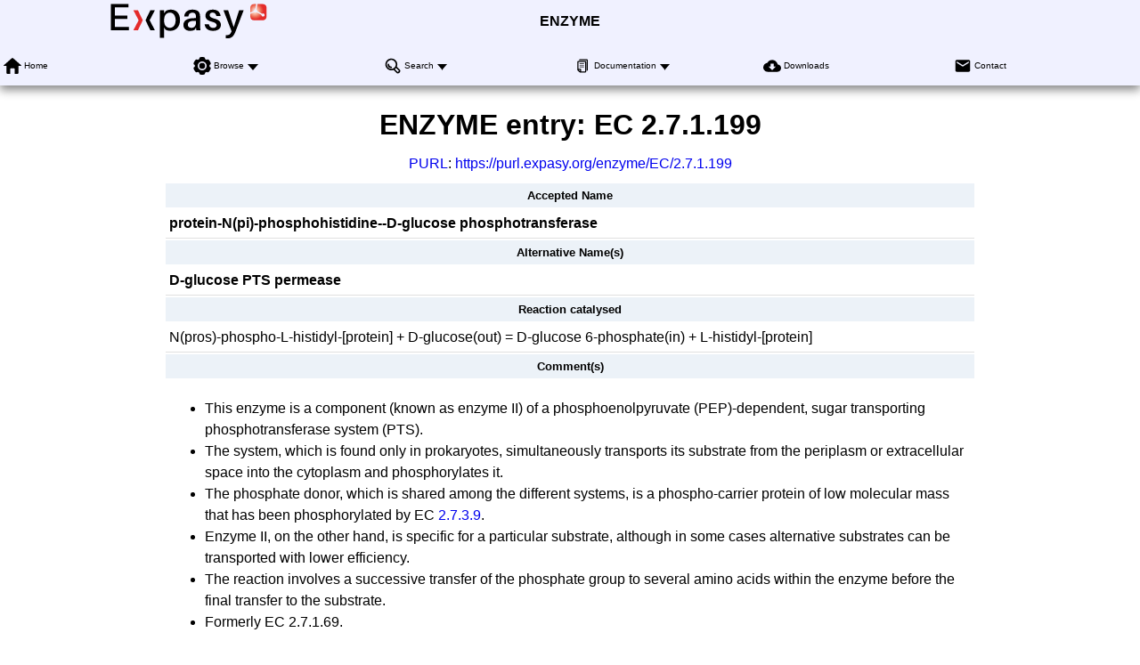

--- FILE ---
content_type: text/html; charset=UTF-8
request_url: https://enzyme.expasy.org/EC/2.7.1.199
body_size: 13401
content:
<!DOCTYPE html>
<html xmlns="http://www.w3.org/1999/xhtml" lang="en-US" prefix="bioschema: https://bioschemas.org/">
<head>
    <meta http-equiv="Content-Type" content="text/html;charset=iso-8859-1">
    <!-- automatically added by Apache -->
    <meta name="viewport" content="width=device-width, initial-scale=1.0">
    <!-- automatically added by Apache -->
    <script type="application/ld+json">
        {
            "@context": [ "https://schema.org/" ],
            "@type": "Organization",
            "url": "https://enzyme.expasy.org",
            "name": "ENZYME",
            "logo": "https://enzyme.expasy.org/images/expasy_logos/Expasy_logo_base_addon.svg",
            "memberof": {
                "@type": "NGO",
                "name": "SIB Swiss Institute of Bioinformatics",
                "url": "https://sib.swiss/"
            },
            "parentOrganization": {
                "@type": "Organization",
                "name": "Expasy",
                "url": "https://www.expasy.org/"
            }
        }
    </script>
    <!-- automatically added by Apache -->
    <link rel="stylesheet" href="/css/normalize.css?v=1.1" type="text/css" media="screen" charset="utf-8">
    <link rel="stylesheet" href="/css/expasy_geneva.css?v=1.1" type="text/css" charset="utf-8">
    <!-- automatically added by Apache -->
    <script type="text/javascript" src="/js/jquery.min.js"></script>
    <script type="text/javascript" src="/js/main.js"></script>
    <!-- automatically added by Apache -->
    <script type="text/javascript" src="/js/enzyme/matomo-enzyme-tracking.js"></script>
    <script type="text/javascript" defer="defer" src="https://matomo.sib.swiss/matomo.js"></script>
    <!-- automatically added by Apache -->

	<title>ENZYME - 2.7.1.199 protein-N(pi)-phosphohistidine--D-glucose phosphotransferase</title>
</head>
<body class="enzyme"  typeof="schema:WebPage"> 
<!-- start of header -->
<header class="header-grid">
    <div class="header-elmt">
        <img alt="Expasy logo" src="/images/expasy_logos/Expasy_logo_base_addon.svg">
    </div>
    <h4 class="header-elmt"><a href="https://enzyme.expasy.org">ENZYME</a></h4>
    <nav class="header-elmt with-title" itemscope itemtype="http://www.schema.org/SiteNavigationElement">
        <ul class="menu-6-items">
            <li>
                <img src="/images/icons/home.svg" alt="home"> 
                <a itemprop="url" href="/index.html"><span itemprop="name">Home</span></a>
            </li>
            <li class="with-submenu">
                <img src="/images/icons/tool.svg" alt="tool"> 
                <a itemprop="url" href="/cgi-bin/enzyme/enzyme-search-cl?1"><span itemprop="name">Browse</span></a>
                <ul>
                    <li><a itemprop="url" href="/cgi-bin/enzyme/enzyme-search-cl?1"><span itemprop="name">by classes</span></a></li>
                    <li><a itemprop="url" href="/cgi-bin/enzyme/enzyme-search-cl?2"><span itemprop="name">by subclasses</span></a></li>
                    <li><a itemprop="url" href="/cgi-bin/enzyme/enzyme-search-cl?3"><span itemprop="name">by subsubclasses</span></a></li>
                </ul>
            </li>
            <li class="with-submenu">
                <img src="/images/icons/browse.svg" alt="browse"> 
                <a itemprop="url" href="/enzyme-search-ec.html"><span itemprop="name">Search</span></a>
                <ul>
                    <li><a itemprop="url" href="/enzyme-search-ec.html"><span itemprop="name">by EC number</span></a></li>
                    <li><a itemprop="url" href="/enzyme-byname.html"><span itemprop="name">by name</span></a></li>
                    <li><a itemprop="url" href="/enzyme-bycompound.html"><span itemprop="name">by chemical compound</span></a></li>
                    <li><a itemprop="url" href="/enzyme-bycomment.html"><span itemprop="name">by comment</span></a></li>
                </ul>
            </li>
            <li class="with-submenu">
                <img src="/images/icons/documents.svg" alt="documents"> 
                <a itemprop="url" href="https://ftp.expasy.org/databases/enzyme/"><span itemprop="name">Documentation</span></a>
                <ul>
                    <li><a itemprop="url" href="https://ftp.expasy.org/databases/enzyme/enzuser.txt"><span itemprop="name">User Manual</span></a></li>
                    <li><a itemprop="url" href="https://ftp.expasy.org/databases/enzyme/enzyme.get"><span itemprop="name">Access to ENZYME</span></a></li>
                </ul>
            </li>
            <li>
                <img src="/images/icons/download.svg" alt="download"> 
                <a itemprop="url" href="https://ftp.expasy.org/databases/enzyme/"><span itemprop="name">Downloads</span></a>
            </li>
            <li>
                <img src="/images/icons/contact.svg" alt="contact"> 
                <a itemprop="url" href="/contact"><span itemprop="name">Contact</span></a>
            </li>
        </ul>
    </nav>
</header>
<!-- end of header, start of main -->
<main class="main-grid">


    <!-- automatically added by Apache -->
<h1 class="main-elmt">ENZYME entry: EC <span property="schema:alternateName">2.7.1.199</span></h1><div class="main-elmt" style="justify-self:center;">
<a href="https://en.wikipedia.org/wiki/Persistent_uniform_resource_locator" target="_blanck">PURL</a>: <a href="https://purl.expasy.org/enzyme/EC/2.7.1.199">https://purl.expasy.org/enzyme/EC/2.7.1.199</a>
</div>
<div class="main-elmt" style="justify-self:center;">
<table class="type-1">
<tr><th colspan="2">Accepted Name</th></tr>
<tr><td colspan="2"><strong property="schema:name">protein-N(pi)-phosphohistidine--D-glucose phosphotransferase
</strong></td></tr>
<tr><th colspan="2">Alternative Name(s)</th></tr>
<tr><td colspan="2"><strong property="schema:alternateName">D-glucose PTS permease</strong></td></tr>
<tr><th colspan="2">Reaction catalysed</th></tr>
<tr><td colspan="2">N(pros)-phospho-L-histidyl-[protein]<span class="color_d2"> + </span>D-glucose(out)<span class="color_d2"> = </span>D-glucose 6-phosphate(in)<span class="color_d2"> + </span>L-histidyl-[protein]</td></tr>
<tr><th colspan="2">Comment(s)</th></tr>
<tr><td colspan="2"><ul class="cc"><li>This enzyme is a component (known as enzyme II) of a
    phosphoenolpyruvate (PEP)-dependent, sugar transporting
    phosphotransferase system (PTS).
</li><li>The system, which is found only in prokaryotes, simultaneously
    transports its substrate from the periplasm or extracellular space
    into the cytoplasm and phosphorylates it.
</li><li>The phosphate donor, which is shared among the different systems,
    is a phospho-carrier protein of low molecular mass that has been
    phosphorylated by EC <a href="/EC/2.7.3.9">2.7.3.9</a>.
</li><li>Enzyme II, on the other hand, is specific for a particular substrate,
    although in some cases alternative substrates can be transported with
    lower efficiency.
</li><li>The reaction involves a successive transfer of the phosphate group to
    several amino acids within the enzyme before the final transfer to
    the substrate.
</li><li>Formerly EC 2.7.1.69.
</li></ul></td></tr>
<tr><th colspan="2">Cross-references</th></tr>
<tr><td>BRENDA</td><td><a href="http://www.brenda-enzymes.org/enzyme.php?ecno=2.7.1.199">2.7.1.199</a></td></tr>
<tr><td>EC2PDB</td><td><a href="https://www.ebi.ac.uk/thornton-srv/databases/cgi-bin/enzymes/GetPage.pl?ec_number=2.7.1.199">2.7.1.199</a></td></tr>
<tr><td>ExplorEnz</td><td><a href="http://www.enzyme-database.org/query.php?ec=2.7.1.199">2.7.1.199</a></td></tr>
<tr><td>KEGG Ligand Database for Enzyme Nomenclature</td><td><a href="http://www.genome.ad.jp/dbget-bin/www_bget?ec:2.7.1.199">2.7.1.199</a></td></tr>
<tr><td>IUBMB Enzyme Nomenclature</td><td><a href="https://www.qmul.ac.uk/sbcs/iubmb/enzyme/EC2/7/1/199.html">2.7.1.199</a></td></tr>
<tr><td>MEDLINE</td><td><a href="https://www.ncbi.nlm.nih.gov/entrez/query.fcgi?cmd=PureSearch&amp;db=PubMed&amp;details_term=2.7.1.199[EC/RN%20Number]">Find literature relating to 2.7.1.199</a></td></tr>
<tr><td>MetaCyc</td><td><a href="https://biocyc.org/META/NEW-IMAGE?type=EC-NUMBER&object=EC-2.7.1.199">2.7.1.199</a></td></tr>
<tr><td>Rhea expert-curated reactions</td><td><a href="https://www.rhea-db.org/rhea?query=ec%3A2.7.1.199">2.7.1.199</a></td></tr>
<tr><td>UniProtKB/Swiss-Prot</td><td><table>
<tr><td><a href="https://www.uniprot.org/uniprot/Q45298">Q45298</a>,&nbsp;PTG3B_CORGT</td><td><a href="https://www.uniprot.org/uniprot/P20166">P20166</a>,&nbsp;PTG3C_BACSU</td><td><a href="https://www.uniprot.org/uniprot/P42015">P42015</a>,&nbsp;PTG3C_GEOSE</td></tr>
<tr><td><a href="https://www.uniprot.org/uniprot/P47315">P47315</a>,&nbsp;PTG3C_MYCGE</td><td><a href="https://www.uniprot.org/uniprot/P75569">P75569</a>,&nbsp;PTG3C_MYCPN</td><td><a href="https://www.uniprot.org/uniprot/A7WXI2">A7WXI2</a>,&nbsp;PTG3C_STAA1</td></tr>
<tr><td><a href="https://www.uniprot.org/uniprot/A6TXX3">A6TXX3</a>,&nbsp;PTG3C_STAA2</td><td><a href="https://www.uniprot.org/uniprot/Q2FK73">Q2FK73</a>,&nbsp;PTG3C_STAA3</td><td><a href="https://www.uniprot.org/uniprot/Q2G1G8">Q2G1G8</a>,&nbsp;PTG3C_STAA8</td></tr>
<tr><td><a href="https://www.uniprot.org/uniprot/A5IP58">A5IP58</a>,&nbsp;PTG3C_STAA9</td><td><a href="https://www.uniprot.org/uniprot/Q2YUZ1">Q2YUZ1</a>,&nbsp;PTG3C_STAAB</td><td><a href="https://www.uniprot.org/uniprot/Q5HJI3">Q5HJI3</a>,&nbsp;PTG3C_STAAC</td></tr>
<tr><td><a href="https://www.uniprot.org/uniprot/A6QDH3">A6QDH3</a>,&nbsp;PTG3C_STAAE</td><td><a href="https://www.uniprot.org/uniprot/Q99X32">Q99X32</a>,&nbsp;PTG3C_STAAM</td><td><a href="https://www.uniprot.org/uniprot/Q7A807">Q7A807</a>,&nbsp;PTG3C_STAAN</td></tr>
<tr><td><a href="https://www.uniprot.org/uniprot/Q6GKB7">Q6GKB7</a>,&nbsp;PTG3C_STAAR</td><td><a href="https://www.uniprot.org/uniprot/Q6GCT7">Q6GCT7</a>,&nbsp;PTG3C_STAAS</td><td><a href="https://www.uniprot.org/uniprot/A8Z0F5">A8Z0F5</a>,&nbsp;PTG3C_STAAT</td></tr>
<tr><td><a href="https://www.uniprot.org/uniprot/Q8NYM1">Q8NYM1</a>,&nbsp;PTG3C_STAAW</td><td><a href="https://www.uniprot.org/uniprot/Q57071">Q57071</a>,&nbsp;PTG3C_STACT</td><td><a href="https://www.uniprot.org/uniprot/Q8VRH0">Q8VRH0</a>,&nbsp;PTG3C_STAEP</td></tr>
<tr><td><a href="https://www.uniprot.org/uniprot/Q5HL73">Q5HL73</a>,&nbsp;PTG3C_STAEQ</td><td><a href="https://www.uniprot.org/uniprot/Q7CCJ4">Q7CCJ4</a>,&nbsp;PTG3C_STAES</td><td><a href="https://www.uniprot.org/uniprot/Q4L945">Q4L945</a>,&nbsp;PTG3C_STAHJ</td></tr>
<tr><td><a href="https://www.uniprot.org/uniprot/Q4A0C4">Q4A0C4</a>,&nbsp;PTG3C_STAS1</td><td><a href="https://www.uniprot.org/uniprot/P35595">P35595</a>,&nbsp;PTG3C_STRPN</td><td><a href="https://www.uniprot.org/uniprot/P57437">P57437</a>,&nbsp;PTGCB_BUCAI</td></tr>
<tr><td><a href="https://www.uniprot.org/uniprot/Q8K9J0">Q8K9J0</a>,&nbsp;PTGCB_BUCAP</td><td><a href="https://www.uniprot.org/uniprot/Q89AG6">Q89AG6</a>,&nbsp;PTGCB_BUCBP</td><td><a href="https://www.uniprot.org/uniprot/P69788">P69788</a>,&nbsp;PTGCB_ECO57</td></tr>
<tr><td><a href="https://www.uniprot.org/uniprot/P69787">P69787</a>,&nbsp;PTGCB_ECOL6</td><td><a href="https://www.uniprot.org/uniprot/P69786">P69786</a>,&nbsp;PTGCB_ECOLI</td><td><a href="https://www.uniprot.org/uniprot/P37439">P37439</a>,&nbsp;PTGCB_SALTY</td></tr>
</table>
</td></tr>
</table>
<br><a property="schema:sameAs" href="/cgi-bin/enzyme/get-enzyme-entry?2.7.1.199">View entry in original ENZYME format</a>
<br><a property="schema:sameAs" href="/EC/2.7.1.199.txt">View entry in raw text format (no links)</a><br>
<div property="schema:about" typeof="schema:DataSet"><a property="schema:url" href="https://www.uniprot.org/uniprotkb?query=(ec:2.7.1.199)%20AND%20(reviewed:true)">All UniProtKB/Swiss-Prot 
entries referenced
in this entry</a>, with possibility to download in different formats, align etc.
</div>
All <a href="/EC/2.7.1.-">ENZYME</a> / <a href="https://www.uniprot.org/uniprotkb?query=(ec:2.7.1.-)%20AND%20(reviewed:true)">UniProtKB/Swiss-Prot</a> entries corresponding to 2.7.1.-<br>
</span><span property="itemListElement" typeof="ListItem">All <a href="/EC/2.7.-.-">ENZYME</a> / <a href="https://www.uniprot.org/uniprotkb?query=(ec:2.7.-.-)%20AND%20(reviewed:true)">UniProtKB/Swiss-Prot</a> entries corresponding to 2.7.-.-<br>
All <a href="/EC/2.-.-.-">ENZYME</a> / <a href="https://www.uniprot.org/uniprotkb?query=(ec:2.-.-.-)%20AND%20(reviewed:true)">UniProtKB/Swiss-Prot</a> entries corresponding to 2.-.-.-<br>
</div>
</div>
    </main>
    <!-- end of main, start of footer -->
    <footer class="footer-grid">
	    <div class="footer-elmt">
            <img alt="SIB logo" src="/images/sib_images/sib-mark.svg">
		</div>
		<div class="footer-elmt" property="schema:creator" typeof="schema:NGO">
           <a href="https://www.expasy.org" target="_blank">Expasy</a> 
		   is operated by the <a property="schema:url" href="https://sib.swiss" target="_blank">SIB Swiss Institute of Bioinformatics</a>
		   <br>
		   <a href="https://www.expasy.org/terms-of-use" target="_blank">Terms of Use</a>
           |
           <a href="https://www.sib.swiss/privacy-policy" target="_blank">Privacy policy</a>
	    </div>
	    <div class="footer-elmt">
	        <a href="#top">Back to the top</a>
	    </div>
    </footer>
    <!-- end of footer -->
</body>
</html>